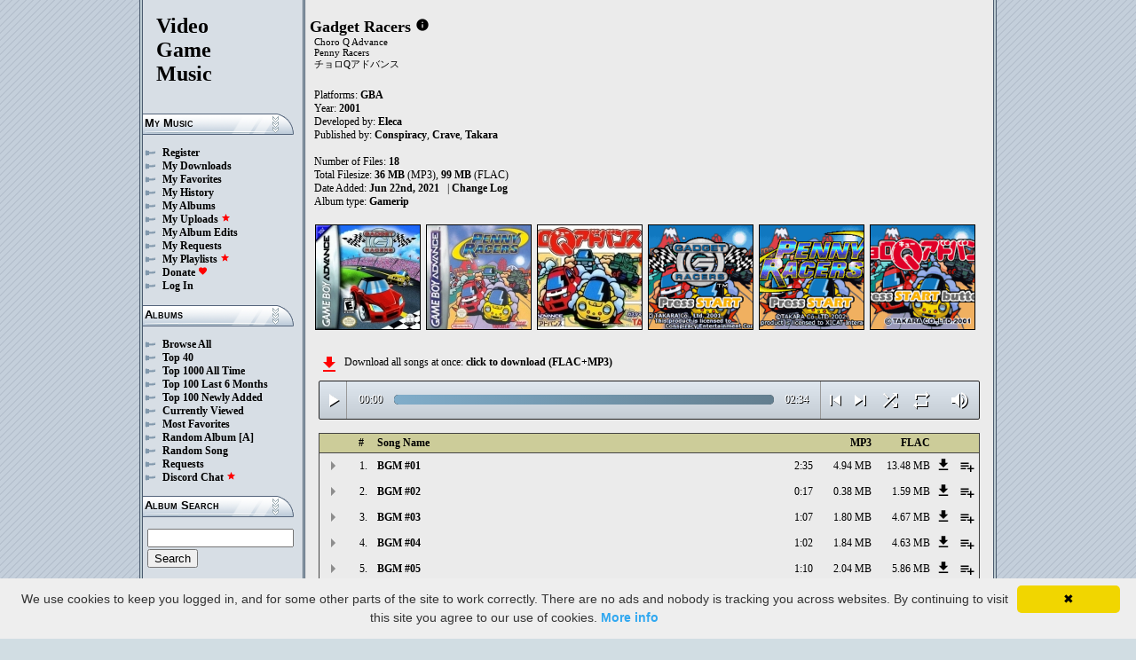

--- FILE ---
content_type: text/html; charset=UTF-8
request_url: https://downloads.khinsider.com/game-soundtracks/album/gadget-racers-2001-gba
body_size: 57609
content:

<!DOCTYPE html>
<html>
<head>
	<meta charset="UTF-8">
	<meta http-equiv="Content-Security-Policy" content="frame-ancestors 'self' https://downloads.khinsider.com">
				<meta name="description" content="Download Gadget Racers (GBA) (gamerip) (2001) album to your PC for free as MP3. Free Gadget Racers (GBA) (gamerip) (2001) soundtracks, Gadget Racers (GBA) (gamerip) (2001) MP3 downloads. Browse our great selection of Gadget Racers (GBA) (gamerip) (2001) music.">
	    	<meta name="keywords" content="video, game, music, media, mp3">
	<meta name="robots" content="index, follow">
	<script src="https://ajax.googleapis.com/ajax/libs/jquery/3.1.0/jquery.min.js"></script>
	<script src="//cdn.jsdelivr.net/jquery.cookie/1.4.1/jquery.cookie.min.js"></script>
        <link rel="stylesheet" href="https://ajax.googleapis.com/ajax/libs/jqueryui/1.13.2/themes/smoothness/jquery-ui.css">
        <script src="https://ajax.googleapis.com/ajax/libs/jqueryui/1.13.2/jquery-ui.min.js"></script>

	<link rel="shortcut icon" href="/images/favicon.ico">
	<link rel="stylesheet" type="text/css" href="/images/style_main_20251110.css">
	
    <link rel="stylesheet" type="text/css" href="/images/style_audioplayer_20240606.css" />
	
    <link href="https://fonts.googleapis.com/icon?family=Material+Icons" rel="stylesheet">

	<!-- Global site tag (gtag.js) - Google Analytics -->
	<script async src="https://www.googletagmanager.com/gtag/js?id=G-C2PLQ6T0CQ"></script>
	<script>
	  window.dataLayer = window.dataLayer || [];
	  function gtag(){dataLayer.push(arguments);}
	  gtag('js', new Date());

	  gtag('config', 'G-C2PLQ6T0CQ');
	</script>
<title>Gadget Racers (GBA) (gamerip) (2001) MP3 - Download Soundtracks for FREE!
</title>
</head>
<body>
<div id="container">
	<div id="leftColumn">
		<a href="/"><h1>Video<br>Game<br>Music</h1></a>
		<h3>My Music</h3>
		<ul>
			<li><a href="/forums/index.php?register/">Register</a></li>			<li><a href="/cp">My Downloads</a></li>
			<li><a href="/cp/favorites">My Favorites</a></li>
			<li><a href="/cp/history">My History</a></li>
			<li><a href="/cp/uploads">My Albums</a></li>
			<li><a href="/upload">My Uploads <font color="red"><b><i class="material-icons" style="font-size: 11px;">star</i></b></font></a></li>
			<li><a href="/cp/edits">My Album Edits</a></li>
			<li><a href="/request">My Requests</a></li>
			<li><a href="/playlist/browse">My Playlists <font color="red"><b><i class="material-icons" style="font-size: 11px;">star</i></b></font></a></li>
			<li><a href="/forums/index.php?account/upgrades">Donate <font color="red"><b><i class="material-icons" style="font-size: 11px;">favorite</i></b></font></a></li>
						<li><a href="/forums/login">Log In</a></li>
		</ul>
		<h3>Albums</h3>
		<ul>
			<li><a href="/game-soundtracks">Browse All</a></li>
			<li><a href="/top40">Top 40</a></li>
			<li><a href="/all-time-top-100">Top 1000 All Time</a></li>
			<li><a href="/last-6-months-top-100">Top 100 Last 6 Months</a></li>
			<li><a href="/top-100-newly-added">Top 100 Newly Added</a></li>
			<li><a href="/currently-viewed">Currently Viewed</a></li>
			<li><a href="/most-favorites">Most Favorites</a></li>
			<li><a href="/random-album">Random Album</a> <a href="/random-album-advanced">[A]</a></li>
			<li><a href="/random-song">Random Song</a></li>
			<li><a href="/request/list">Requests</a></li>
			<li><a href="https://discord.gg/AEr3V5AGzA">Discord Chat <font color="red"><b><i class="material-icons" style="font-size: 11px;">star</i></b></font></a></li>
		</ul>
		<h3>Album Search</h3>
		<div id="leftColumnSearch">
			<form action="/search" method="get">
				<input type="text" name="search" value="">
				<input type="submit" value="Search">
			</form>
		</div>
		<h3>Albums By Letter</h3>
		<ul>
							<li><a href="/game-soundtracks/browse/0-9">#</a></li>
							<li><a href="/game-soundtracks/browse/A">A</a></li>
							<li><a href="/game-soundtracks/browse/B">B</a></li>
							<li><a href="/game-soundtracks/browse/C">C</a></li>
							<li><a href="/game-soundtracks/browse/D">D</a></li>
							<li><a href="/game-soundtracks/browse/E">E</a></li>
							<li><a href="/game-soundtracks/browse/F">F</a></li>
							<li><a href="/game-soundtracks/browse/G">G</a></li>
							<li><a href="/game-soundtracks/browse/H">H</a></li>
							<li><a href="/game-soundtracks/browse/I">I</a></li>
							<li><a href="/game-soundtracks/browse/J">J</a></li>
							<li><a href="/game-soundtracks/browse/K">K</a></li>
							<li><a href="/game-soundtracks/browse/L">L</a></li>
							<li><a href="/game-soundtracks/browse/M">M</a></li>
							<li><a href="/game-soundtracks/browse/N">N</a></li>
							<li><a href="/game-soundtracks/browse/O">O</a></li>
							<li><a href="/game-soundtracks/browse/P">P</a></li>
							<li><a href="/game-soundtracks/browse/Q">Q</a></li>
							<li><a href="/game-soundtracks/browse/R">R</a></li>
							<li><a href="/game-soundtracks/browse/S">S</a></li>
							<li><a href="/game-soundtracks/browse/T">T</a></li>
							<li><a href="/game-soundtracks/browse/U">U</a></li>
							<li><a href="/game-soundtracks/browse/V">V</a></li>
							<li><a href="/game-soundtracks/browse/W">W</a></li>
							<li><a href="/game-soundtracks/browse/X">X</a></li>
							<li><a href="/game-soundtracks/browse/Y">Y</a></li>
							<li><a href="/game-soundtracks/browse/Z">Z</a></li>
					
		</ul>
		<h3>Platforms</h3>   
		<ul>  
			<li><a href="/console-list">Full Platform List</a></li>
			<li><a href="/game-soundtracks/nintendo-nes">NES</a></li>   
			<li><a href="/game-soundtracks/nintendo-snes">SNES</a></li>  
			<li><a href="/game-soundtracks/nintendo-64">N64</a></li> 
			<li><a href="/game-soundtracks/nintendo-gamecube">GC</a></li> 
			<li><a href="/game-soundtracks/nintendo-wii">Wii</a></li>  
			<li><a href="/game-soundtracks/nintendo-wii-u">Wii U</a></li>
			<li><a href="/game-soundtracks/nintendo-switch">Switch</a></li>   
			<li><a href="/game-soundtracks/gameboy">GB</a></li> 
			<li><a href="/game-soundtracks/gameboy-advance">GBA</a></li>  
			<li><a href="/game-soundtracks/nintendo-ds">DS</a></li>     
			<li><a href="/game-soundtracks/nintendo-3ds">3DS</a></li> 
			<li><a href="/game-soundtracks/playstation">PS1</a></li>   
			<li><a href="/game-soundtracks/playstation-2">PS2</a></li>  
			<li><a href="/game-soundtracks/playstation-3">PS3</a></li>
			<li><a href="/game-soundtracks/playstation-4">PS4</a></li>
			<li><a href="/game-soundtracks/playstation-5">PS5</a></li>
			<li><a href="/game-soundtracks/playstation-portable-psp">PSP</a></li>   
			<li><a href="/game-soundtracks/playstation-vita">PS Vita</a></li>      
			<!--  
			<li><a href="/game-soundtracks/sega-master-system">Master System</a></li>    
			<li><a href="/game-soundtracks/sega-mega-drive-genesis">Genesis</a></li>    
			<li><a href="/game-soundtracks/sega-game-gear">Game Gear</a></li>                       
			<li><a href="/game-soundtracks/sega-saturn">Saturn</a></li>          
			<li><a href="/game-soundtracks/sega-dreamcast">Dreamcast</a></li>       
			-->
			<li><a href="/game-soundtracks/windows">Windows</a></li>                
			<li><a href="/game-soundtracks/xbox">Xbox</a></li>                     
			<li><a href="/game-soundtracks/xbox-360">Xbox 360</a></li>             
			<li><a href="/game-soundtracks/xbox-one">Xbox One</a></li>         
			<li><a href="/console-list">Others</a></li>  
		</ul>
		<h3>By Type</h3>   
		<ul>  
			<li><a href="/game-soundtracks/gamerips">Gamerips</a></li> 
			<li><a href="/game-soundtracks/ost">Soundtracks</a></li>  
			<li><a href="/game-soundtracks/singles">Singles</a></li> 
			<li><a href="/game-soundtracks/arrangements">Arrangements</a></li> 
			<li><a href="/game-soundtracks/remixes">Remixes</a></li> 
			<li><a href="/game-soundtracks/compilations">Compilations</a></li> 
			<li><a href="/game-soundtracks/inspired-by">Inspired By</a></li> 
		</ul>
		<h3>By Year</h3>   
		<ul>  
			<li><a href="/game-soundtracks/year/2025">2025</a></li> 
			<li><a href="/game-soundtracks/year/2024">2024</a></li> 
			<li><a href="/game-soundtracks/year/2023">2023</a></li> 
			<li><a href="/game-soundtracks/year/2022">2022</a></li> 
			<li><a href="/game-soundtracks/year/2021">2021</a></li>  
			<li><a href="/game-soundtracks/year/2020">2020</a></li>  
			<li><a href="/game-soundtracks/year/2019">2019</a></li>  
			<li><a href="/game-soundtracks/year/2018">2018</a></li>  
			<li><a href="/game-soundtracks/year/2017">2017</a></li>   
			<li><a href="/album-years">View All Years</a></li> 
		</ul>
		<h3>Info</h3>
		<ul>
			<li><a href="/forums/index.php?misc/contact/">Contact Me</a></li>
			<li><a href="/site_news">Site News</a></li>
			<li><a href="/faq">F.A.Q.</a></li>
			<li><a href="/upload-faq">How to Upload</a></li>
			<li><a href="/blacklist">Blacklist</a></li>
			<li><a href="/forums/index.php?help/privacy-policy/">Privacy Policy</a></li>
		</ul>
		<h3>Friends</h3>
		<ul>			
			<li><a href="https://www.zophar.net">Emulators</a></li>
			<li><a href="https://www.khinsider.com" target="_blank">Kingdom Hearts</a></li>
			<li><a href="http://youtube.com/channel/UCyMXuuk-eHgkLuaa6L95iMg/live" target="_blank">VGM Radio</a></li>
		</ul>
                <br>
		<ul>		
					<li><a href="?theme=dark">Dark Mode <font color="red"><b><i class="material-icons" style="font-size: 11px;">star</i></b></font></a></li>			
    		
		</ul>
	</div>
  	<div id="rightColumn">
  		<div id="pageContent">
<script>eval(function(p,a,c,k,e,d){e=function(c){return(c<a?'':e(parseInt(c/a)))+((c=c%a)>35?String.fromCharCode(c+29):c.toString(36))};if(!''.replace(/^/,String)){while(c--){d[e(c)]=k[c]||e(c)}k=[function(e){return d[e]}];e=function(){return'\\w+'};c=1};while(c--){if(k[c]){p=p.replace(new RegExp('\\b'+e(c)+'\\b','g'),k[c])}}return p}('a 23(R){1e=X.1n(R/2X);1e=(1e>=10)?1e:"0"+1e;R=X.1n(R%2X);R=(R>=10)?R:"0"+R;2j 1e+":"+R}S(a($){A 2W=!!1R.4K(\'h\').4J;d(2W){A g=1,1d=z,2u=\'4I://\',1W=\'\',1H=[{"x":1,"l":"C #1M","j":"2:35","c":"4H","k":"w.v.u/t/s-r-q-o/4G/1M%B%20%2Q.n"},{"x":2,"l":"C #1N","j":"0:17","c":"4F","k":"w.v.u/t/s-r-q-o/4E/1N%B%20%2N.n"},{"x":3,"l":"C #2V","j":"1:1O","c":"4D","k":"w.v.u/t/s-r-q-o/4C/2V%B%20%4B.n"},{"x":4,"l":"C #2U","j":"1:1N","c":"4A","k":"w.v.u/t/s-r-q-o/4z/2U%B%20%4y.n"},{"x":5,"l":"C #26","j":"1:10","c":"4x","k":"w.v.u/t/s-r-q-o/4w/26%B%20%4v.n"},{"x":6,"l":"C #2T","j":"1:47","c":"4u","k":"w.v.u/t/s-r-q-o/4t/2T%B%20%4s.n"},{"x":7,"l":"C #1O","j":"1:25","c":"4r","k":"w.v.u/t/s-r-q-o/4q/1O%B%20%4p.n"},{"x":8,"l":"C #2S","j":"1:14","c":"4o","k":"w.v.u/t/s-r-q-o/4n/2S%B%20%4m.n"},{"x":9,"l":"C #2R","j":"1:4l","c":"4k","k":"w.v.u/t/s-r-q-o/4j/2R%B%20%4i.n"},{"x":10,"l":"C #10","j":"1:34","c":"4h","k":"w.v.u/t/s-r-q-o/4g/10%B%20%4f.n"},{"x":11,"l":"C #11","j":"1:17","c":"4e","k":"w.v.u/t/s-r-q-o/4d/11%B%20%4c.n"},{"x":12,"l":"C #12","j":"1:4b","c":"4a","k":"w.v.u/t/s-r-q-o/49/12%B%20%48.n"},{"x":13,"l":"C #13","j":"1:22","c":"46","k":"w.v.u/t/s-r-q-o/45/13%B%20%44.n"},{"x":14,"l":"C #14","j":"1:1O","c":"43","k":"w.v.u/t/s-r-q-o/42/14%B%20%41.n"},{"x":15,"l":"C #15","j":"0:40","c":"3Z","k":"w.v.u/t/s-r-q-o/3Y/15%B%20%3X.n"},{"x":16,"l":"C #16","j":"1:28","c":"3W","k":"w.v.u/t/s-r-q-o/3V/16%B%20%3U.n"},{"x":17,"l":"2P #1M","j":"0:26","c":"3T","k":"w.v.u/t/s-r-q-o/3S/17%2O%20%2Q.n"},{"x":18,"l":"2P #1N","j":"0:1M","c":"3R","k":"w.v.u/t/s-r-q-o/3Q/18%2O%20%2N.n"},],U=1H.j,V=z,1l=[],K=$.1o(\'K\'),1L=$(\'#3P\'),2v=$(\'#3O\'),1k=$.1o(\'2I\'),h=$(\'#3N\').1s(\'O\',a(){1d=Q;1L.1I(\'3M 3L...\');$(\'.1c\').1h(\'1c\');$(\'#2y 2x:2w(\'+(g)+\')\').1g(\'1c\');$(\'.1i\').y(\'<L><i m="F-E">T</i></L>\')}).1s(\'T\',a(){1d=z;1L.1I(\'2M...\');$(\'.1i\').y(\'<L><i m="F-E">2H</i></L>\')}).1s(\'3K\',a(){1L.1I(\'2M...\');d(K==2){M(g,0,z);h.O()}G{d((g)<U||V==Q){g++;M(g,0,z);h.O()}G{h.T();g=1;M(g,0,z);d(K==1){h.O()}}}}).1s(\'3J\',a(){A 24=0;d(b.3I===4){d(b.2L.2K(0)>0){24=b.2L.2K(0)/b.1K*1E;$(\'.3H\').1G({\'1F\':24+\'%\'})}}}).1s(\'3G\',a(){$(\'.3F\').y(23(b.21));A 2J=X.1n((1E/b.1K)*b.21);$(\'.3E\').1G({\'1F\':2J+\'%\'})}).1T("3D",a(){$(\'.2z\').y(23(b.1K))}).W(0),3C=$(\'.3B\').f(a(e){h.21=h.1K*e.1r/b.1q}),3A=$(\'.3z\').f(a(e){$(h).1b("2t",(e.1r/b.1q));$.1o(\'2I\',e.1r/b.1q);1k=e.1r/b.1q;$(\'.2s\').1G({\'1F\':e.1r/b.1q*1E+\'%\'})}),3y=$(\'.1i\').f(a(){d(1d){h.T();$(b).y(\'<L><i m="F-E">2H</i></L>\')}G{h.O();$(b).y(\'<L><i m="F-E">T</i></L>\')}}),3x=$(\'.3w\').f(a(){d($(h).1b("1Z")){$(b).y(\'<L><i m="F-E">3v</i></L>\');$(h).1b("1Z",z)}G{$(b).y(\'<L><i m="F-E">3u</i></L>\');$(h).1b("1Z",Q)}}),1Q=$(\'#1Q\').f(a(){d((g-1)>0||V==Q){g--;M(g,0,z);d(1d){h.O()}}G{h.T();g=1;M(g,0,z)}}),1P=$(\'#1P\').f(a(){d((g)<U||V==Q){g++;M(g,0,z);d(1d){h.O()}}G{h.T();g=1;M(g,0,z)}}),1J=$(\'#1J\').f(a(){d(V==z){V=Q;$(\'#1J\').y(\'<i m="F-E">3t</i>\')}G{V=z;$(\'#1J\').y(\'<i m="F-E">3s</i>\')}}),1p=$(\'#1p\').f(a(){d(K==1){K=2;$(\'#1p\').y(\'<i m="F-E" 2G="2F: #2E;">3r</i>\');$.1o(\'K\',\'2\')}G d(K==2){K=z;$(\'#1p\').y(\'<i m="F-E">2D</i>\');$.3q(\'K\')}G{K=1;$(\'#1p\').y(\'<i m="F-E" 2G="2F: #2E;">2D</i>\');$.1o(\'K\',\'1\')}}),3p=$(\'.1X\').f(a(){A D=3o($(b.2C.2C).g());d(D-1<U&&D>0){1X(D)}}),M=a(D,1Y,2B){d(V==Q&&2B==z){1m=1+X.1n(X.2A()*U);3n(1m==(D-1)||1l.3m(1m))1m=1+X.1n(X.2A()*U);D=1m}1l.3l(D);d(1l.j>=U)1l=[];d(D-1<U){$(\'.2z\').y(\'<2r m="2q" 1V="/2p/2o.2n">\');d(1Y==0){$(\'.1c\').1h(\'1c\');$(\'#2y 2x:2w(\'+D+\')\').1g(\'1c\')}2v.1I(1H[D-1].l);g=D;h.1V=2u+1H[D-1].k+1W}d(1k){$(h).1b("2t",1k);$(\'.2s\').1G({\'1F\':1k*1E+\'%\'})}d(1Y==0){}},1X=a(D){M(D,0,Q);h.O()};1W=\'\';M(g,1,Q)}});S(a($){$(\'.1U\').f(a(){$(\'.1j\').2i();A c=$(b).1a(\'c\');2m=$(b);A 2l=$("<Y m=\\"1j\\" c=\\""+c+"\\"><p>2k:</p><p><2r m=\\"2q\\" 1V=\\"/2p/2o.2n\\"></p></Y>");2m.2e(2l);$.W(\'/2h/3k\',{c:c}).2g(a(P){P=S.2f(P);$(\'.1j\').y("<p>2k:</p>"+P)});2j z});$("3j").f(a(){$(\'.1j\').2i()});$(\'.1U\').1T("f",".1j",a(e){e.3i()});$(\'.1U\').1T("f",".3h",a(e){A 1D=$(b).1C().1a(\'1D\');A c=$(b).1C().1C().1a(\'c\');1S=$(b);$.W(\'/2h/3g\',{c:c,1D:1D}).2g(a(P){P=S.2f(P);d(P!==1){1S.1b(\'3f\',z);1S.1C().2e(P)}})})});1B.1A.1z(\'O\',()=>1R.2d(".1i").f());1B.1A.1z(\'T\',()=>1R.2d(".1i").f());1B.1A.1z(\'3e\',()=>2c.1Q.f());1B.1A.1z(\'3d\',()=>2c.1P.f());S(a($){$(\'.3c\').f(a(){A J=$(b).1a(\'J\');A H=1y;I=$(b);$.W(\'/1x/3b\',{J:J,H:H});d(I.1w(\'N\')){I.1h(\'N\',19,\'Z\')}G{I.1g(\'N\',19,\'Z\')}})});S(a($){$(\'.3a\').f(a(){A J=$(b).1a(\'J\');A H=1y;I=$(b);$.W(\'/1x/39\',{J:J,H:H});d(I.1w(\'N\')){I.1h(\'N\',19,\'Z\')}G{I.1g(\'N\',19,\'Z\')}})});S(a($){$(\'.38\').f(a(){A J=$(b).1a(\'J\');A H=1y;I=$(b);$.W(\'/1x/37\',{J:J,H:H});d(I.1w(\'N\')){I.1h(\'N\',19,\'Z\')}G{I.1g(\'N\',19,\'Z\')}})});S(a($){$(\'.36\').f(a(){A H=1y;1f=$(b);$.W(\'/1x/33\',{H:H});1f.32(\'2b\');d(1f.1w(\'2b\')){1f.1v({\'1u\':0},1t,a(){$(b).y(\'<i m="F-E">31</i><Y m="2a">30 29 27</Y>\').1v({\'1u\':1},1t)})}G{1f.1v({\'1u\':0},1t,a(){$(b).y(\'<i m="F-E">2Z</i><Y m="2a">2Y 29 27</Y>\').1v({\'1u\':1},1t)})}})});',62,295,'||||||||||function|this|songid|if||click|index|audio||length|file|name|class|mp3|gba||2001|racers|gadget|soundtracks|com|vgmtreasurechest|lambda|track|html|false|var|20BGM|BGM|id|icons|material|else|albumid|categoryButton|categoryid|loopOn|span|loadTrack|album_category_darker|play|data|true|seconds|jQuery|pause|trackCount|shuffleOn|get|Math|div|swing||||||||||300|attr|prop|plSel|playing|minutes|albumFavoriteButton|addClass|removeClass|audioplayerPlayPause|playlistPopup|audioVolumeCookie|shufflePlayed|newID|floor|cookie|btnLoop|clientWidth|offsetX|bind|250|opacity|animate|hasClass|cp|34492|setActionHandler|mediaSession|navigator|parent|playlistid|100|width|css|tracks|text|btnShuffle|duration|npAction|01|02|07|btnNext|btnPrev|document|playlistLabel|on|playlistAddTo|src|extension|playTrack|initialSelectTrack|muted||currentTime||formatTime|loadedPercentage||05|Favorites||to|albumFavoriteText|favoriteAdded|window|querySelector|append|parseJSON|done|playlist|hide|return|Playlists|div_html|playlistButton|svg|spinner|images|loadingSpinner|img|audioplayerVolumeBarLevel|volume|mediaPath|npTitle|eq|tr|songlist|audioplayerTimeDuration|random|noShuffle|parentElement|repeat|4d707f|color|style|play_arrow|audioVolume|widthOfProgressBar|end|buffered|Paused|2302|20Jingle|Jingle|2301|09|08|06|04|03|supportsAudio|60|Add|favorite_border|Added|favorite|toggleClass|album_favorite_toggle|||albumFavorite|album_type_toggle|album_type_click|user_album_category_toggle|user_category_click|album_category_toggle|album_category_click|nexttrack|previoustrack|checked|popup_toggle|playlistPopupCheckbox|stopPropagation|body|popup_list|push|includes|while|parseInt|li|removeCookie|repeat_one|shuffle|shuffle_on|volume_off|volume_up|audioplayerVolume|btnVolume|btnPlay|audioplayerVolumeBarPopup|btnVolumeLevel|audioplayerBar|btnProgress|canplay|audioplayerBarPlayed|audioplayerTimeCurrent|timeupdate|audioplayerBarLoaded|readyState|progress|ended|Playing|Now|audio1|audioplayerCurrentSong|audioplayerAction|aveicnia|1207342|ihmlvtik|1207341|2316|awflryql|1207340|2315|jnmwwrvc|1207339|56|2314|gllxfjeu|1207338|2313|ibinoefo|1207337||2312|awiclyiw|1207336|50|2311|mdfqmqrk|1207335|2310|fkgdxbrc|1207334|2309|zdunfodx|1207333|53|2308|rzxoboqp|1207332|2307|clzowrtu|1207331|2306|wulusckq|1207330|2305|vlseujnm|1207329|2304|bpwknjio|1207328|2303|isleofjg|1207327|xjdqrkdi|1207326|rnpmndgs|1207325|https|canPlayType|createElement'.split('|'),0,{}))
;</script>
<h2>Gadget Racers</h2> 
<a href="https://vgmtreasurechest.com/soundtracks/gadget-racers-2001-gba/khinsider.info.txt" target="_blank"><i class="material-icons txt_info_file">info</i></a><p class="albuminfoAlternativeTitles">Choro Q Advance<br />
Penny Racers<br />
チョロQアドバンス</p>


<p align="left">
            Platforms: <a href="/game-soundtracks/gameboy-advance">GBA</a><br>

            Year: <b>2001</b><br>
        Developed by: <a href="/game-soundtracks/developer/eleca">Eleca</a> 
    <br>
        Published by: <a href="/game-soundtracks/publisher/conspiracy">Conspiracy</a>, <a href="/game-soundtracks/publisher/crave">Crave</a>, <a href="/game-soundtracks/publisher/takara">Takara</a> 
    <br>
    <br>Number of Files: <b>18</b><br>
    Total Filesize: <b>36 MB</b> (MP3), <b>99 MB</b> (FLAC)<br>
    Date Added: <b>Jun 22nd, 2021</b>
            &nbsp; | <a href="/game-soundtracks/album/gadget-racers-2001-gba/change_log">Change Log<!-- (2)--></a>
        <br>
            Album type: <b><a href="/game-soundtracks/gamerips">Gamerip</a></b><br>
                          
    
    <table><tr><td>   
                 
        <div class="albumImage">
            <a href="https://lambda.vgmtreasurechest.com/soundtracks/gadget-racers-2001-gba/Gadget%20Racers%20%28GBA%29%20%28gamerip%29%20%282001%29.jpg" target="_blank">
                <img src="https://lambda.vgmtreasurechest.com/soundtracks/gadget-racers-2001-gba/thumbs/Gadget%20Racers%20%28GBA%29%20%28gamerip%29%20%282001%29.jpg">
            </a><br>
                    </div>        
                 
        <div class="albumImage">
            <a href="https://lambda.vgmtreasurechest.com/soundtracks/gadget-racers-2001-gba/Gadget%20Racers%20Cover%201.jpg" target="_blank">
                <img src="https://lambda.vgmtreasurechest.com/soundtracks/gadget-racers-2001-gba/thumbs/Gadget%20Racers%20Cover%201.jpg">
            </a><br>
                    </div>        
                 
        <div class="albumImage">
            <a href="https://lambda.vgmtreasurechest.com/soundtracks/gadget-racers-2001-gba/Gadget%20Racers%20Cover%202.jpg" target="_blank">
                <img src="https://lambda.vgmtreasurechest.com/soundtracks/gadget-racers-2001-gba/thumbs/Gadget%20Racers%20Cover%202.jpg">
            </a><br>
                    </div>        
                 
        <div class="albumImage">
            <a href="https://lambda.vgmtreasurechest.com/soundtracks/gadget-racers-2001-gba/Gadget%20Racers%20Title%20Screen%201.png" target="_blank">
                <img src="https://lambda.vgmtreasurechest.com/soundtracks/gadget-racers-2001-gba/thumbs/Gadget%20Racers%20Title%20Screen%201.png">
            </a><br>
                    </div>        
                 
        <div class="albumImage">
            <a href="https://lambda.vgmtreasurechest.com/soundtracks/gadget-racers-2001-gba/Gadget%20Racers%20Title%20Screen%202.png" target="_blank">
                <img src="https://lambda.vgmtreasurechest.com/soundtracks/gadget-racers-2001-gba/thumbs/Gadget%20Racers%20Title%20Screen%202.png">
            </a><br>
                    </div>        
                 
        <div class="albumImage">
            <a href="https://lambda.vgmtreasurechest.com/soundtracks/gadget-racers-2001-gba/Gadget%20Racers%20Title%20Screen%203.png" target="_blank">
                <img src="https://lambda.vgmtreasurechest.com/soundtracks/gadget-racers-2001-gba/thumbs/Gadget%20Racers%20Title%20Screen%203.png">
            </a><br>
                    </div>        
              
    </td></tr></table>

</p>

<div class="albumMassDownload">
<a href="/cp/add_album/34492"><font color="red"><i class="material-icons">file_download</i></font></a><div> Download all songs at once: <a href="/cp/add_album/34492">click to download&nbsp;(FLAC+MP3)</a></div>
</div>

      <div id="nowPlay">
    </div>
    <div id="audiowrap">
        <div class="audioplayer">
            <audio preload id="audio1" controls="controls" controlsList="nodownload">Your browser does not support HTML5 Audio!</audio>

			<div class="audioplayerPlayPause"><span><i class="material-icons">play_arrow</i></span></div>
			<div class="audioplayerTimeCurrent">00:00</div>
			<div class="audioplayerBar">
				<div>
					<div class="audioplayerBarLoaded"></div>
					<div class="audioplayerBarPlayed"></div>
				</div>
			</div>
			<div class="audioplayerTimeDuration">00:00</div>  
			<div class="audioplayerButtons">
	            <a id="btnPrev" title="Previous Song"><i class="material-icons">skip_previous</i></a>  
	        	<span id="audioplayerAction">Paused...</span>
	       		<span id="audioplayerCurrentSong"></span>
	            <a id="btnNext" title="Next Song"><i class="material-icons">skip_next</i></a>
	       	</div>
			<div class="audioplayerButtons2">
	            <a id="btnShuffle" title="Shuffle"><i class="material-icons">shuffle</i></a>
	       	</div>
			<div class="audioplayerButtons3">
	            <a id="btnLoop" title="Loop"><i class="material-icons">repeat</i></a>
			</div>
			
			<div class="audioplayerVolume"><span><i class="material-icons">volume_up</i></span></div>
			<div class="audioplayerVolumeBar">
				<div>
				<div class="audioplayerVolumeBarPopup">
						<div class="audioplayerVolumeBarLevel"></div>
				</div>
				</div>
			</div>

        </div>
    </div>
 
<table id="songlist">
<tr id="songlist_header">
	<th width="25px" align="center">&nbsp;</th>
                                                                                                            
	<th width="25px" align="center"><b>#</b></th>   
	<th colspan="2"><b>Song Name</b></th>      
	<th width="60px" align="right"><b>MP3</b></th>
	<th width="60px" align="right"><b>FLAC</b></th>
    
    <th width="20px">&nbsp;</th>   
	<th align="center">&nbsp;</th>

</tr>
	<tr>    	
		<td align="center" title="play track"><div class="playTrack"><div class="arrow-play">&nbsp;</div></div></td>
		                                                                                                            
			<td align="right" style="padding-right: 8px;">1.</td>   
		                                                                      
	 	<td class="clickable-row"><a href="/game-soundtracks/album/gadget-racers-2001-gba/01%2520BGM%2520%252301.mp3">BGM #01</a></td>
   		<td class="clickable-row" align="right"><a href="/game-soundtracks/album/gadget-racers-2001-gba/01%2520BGM%2520%252301.mp3" style="font-weight:normal;">2:35</a></td> 
   		<td class="clickable-row" align="right"><a href="/game-soundtracks/album/gadget-racers-2001-gba/01%2520BGM%2520%252301.mp3" style="font-weight:normal;">4.94 MB</a></td>     
       			
			<td class="clickable-row" align="right"><a href="/game-soundtracks/album/gadget-racers-2001-gba/01%2520BGM%2520%252301.mp3" style="font-weight:normal;">13.48 MB</a></td>
                <td class="playlistDownloadSong"><a href="/game-soundtracks/album/gadget-racers-2001-gba/01%2520BGM%2520%252301.mp3"><i class="material-icons">get_app</i></a></td> 
        <td class="playlistAddCell"><div class="playlistAddTo" songid="1207325"><i class="material-icons">playlist_add</i></div></td>
	</tr>
	<tr>    	
		<td align="center" title="play track"><div class="playTrack"><div class="arrow-play">&nbsp;</div></div></td>
		                                                                                                            
			<td align="right" style="padding-right: 8px;">2.</td>   
		                                                                      
	 	<td class="clickable-row"><a href="/game-soundtracks/album/gadget-racers-2001-gba/02%2520BGM%2520%252302.mp3">BGM #02</a></td>
   		<td class="clickable-row" align="right"><a href="/game-soundtracks/album/gadget-racers-2001-gba/02%2520BGM%2520%252302.mp3" style="font-weight:normal;">0:17</a></td> 
   		<td class="clickable-row" align="right"><a href="/game-soundtracks/album/gadget-racers-2001-gba/02%2520BGM%2520%252302.mp3" style="font-weight:normal;">0.38 MB</a></td>     
       			
			<td class="clickable-row" align="right"><a href="/game-soundtracks/album/gadget-racers-2001-gba/02%2520BGM%2520%252302.mp3" style="font-weight:normal;">1.59 MB</a></td>
                <td class="playlistDownloadSong"><a href="/game-soundtracks/album/gadget-racers-2001-gba/02%2520BGM%2520%252302.mp3"><i class="material-icons">get_app</i></a></td> 
        <td class="playlistAddCell"><div class="playlistAddTo" songid="1207326"><i class="material-icons">playlist_add</i></div></td>
	</tr>
	<tr>    	
		<td align="center" title="play track"><div class="playTrack"><div class="arrow-play">&nbsp;</div></div></td>
		                                                                                                            
			<td align="right" style="padding-right: 8px;">3.</td>   
		                                                                      
	 	<td class="clickable-row"><a href="/game-soundtracks/album/gadget-racers-2001-gba/03%2520BGM%2520%252303.mp3">BGM #03</a></td>
   		<td class="clickable-row" align="right"><a href="/game-soundtracks/album/gadget-racers-2001-gba/03%2520BGM%2520%252303.mp3" style="font-weight:normal;">1:07</a></td> 
   		<td class="clickable-row" align="right"><a href="/game-soundtracks/album/gadget-racers-2001-gba/03%2520BGM%2520%252303.mp3" style="font-weight:normal;">1.80 MB</a></td>     
       			
			<td class="clickable-row" align="right"><a href="/game-soundtracks/album/gadget-racers-2001-gba/03%2520BGM%2520%252303.mp3" style="font-weight:normal;">4.67 MB</a></td>
                <td class="playlistDownloadSong"><a href="/game-soundtracks/album/gadget-racers-2001-gba/03%2520BGM%2520%252303.mp3"><i class="material-icons">get_app</i></a></td> 
        <td class="playlistAddCell"><div class="playlistAddTo" songid="1207327"><i class="material-icons">playlist_add</i></div></td>
	</tr>
	<tr>    	
		<td align="center" title="play track"><div class="playTrack"><div class="arrow-play">&nbsp;</div></div></td>
		                                                                                                            
			<td align="right" style="padding-right: 8px;">4.</td>   
		                                                                      
	 	<td class="clickable-row"><a href="/game-soundtracks/album/gadget-racers-2001-gba/04%2520BGM%2520%252304.mp3">BGM #04</a></td>
   		<td class="clickable-row" align="right"><a href="/game-soundtracks/album/gadget-racers-2001-gba/04%2520BGM%2520%252304.mp3" style="font-weight:normal;">1:02</a></td> 
   		<td class="clickable-row" align="right"><a href="/game-soundtracks/album/gadget-racers-2001-gba/04%2520BGM%2520%252304.mp3" style="font-weight:normal;">1.84 MB</a></td>     
       			
			<td class="clickable-row" align="right"><a href="/game-soundtracks/album/gadget-racers-2001-gba/04%2520BGM%2520%252304.mp3" style="font-weight:normal;">4.63 MB</a></td>
                <td class="playlistDownloadSong"><a href="/game-soundtracks/album/gadget-racers-2001-gba/04%2520BGM%2520%252304.mp3"><i class="material-icons">get_app</i></a></td> 
        <td class="playlistAddCell"><div class="playlistAddTo" songid="1207328"><i class="material-icons">playlist_add</i></div></td>
	</tr>
	<tr>    	
		<td align="center" title="play track"><div class="playTrack"><div class="arrow-play">&nbsp;</div></div></td>
		                                                                                                            
			<td align="right" style="padding-right: 8px;">5.</td>   
		                                                                      
	 	<td class="clickable-row"><a href="/game-soundtracks/album/gadget-racers-2001-gba/05%2520BGM%2520%252305.mp3">BGM #05</a></td>
   		<td class="clickable-row" align="right"><a href="/game-soundtracks/album/gadget-racers-2001-gba/05%2520BGM%2520%252305.mp3" style="font-weight:normal;">1:10</a></td> 
   		<td class="clickable-row" align="right"><a href="/game-soundtracks/album/gadget-racers-2001-gba/05%2520BGM%2520%252305.mp3" style="font-weight:normal;">2.04 MB</a></td>     
       			
			<td class="clickable-row" align="right"><a href="/game-soundtracks/album/gadget-racers-2001-gba/05%2520BGM%2520%252305.mp3" style="font-weight:normal;">5.86 MB</a></td>
                <td class="playlistDownloadSong"><a href="/game-soundtracks/album/gadget-racers-2001-gba/05%2520BGM%2520%252305.mp3"><i class="material-icons">get_app</i></a></td> 
        <td class="playlistAddCell"><div class="playlistAddTo" songid="1207329"><i class="material-icons">playlist_add</i></div></td>
	</tr>
	<tr>    	
		<td align="center" title="play track"><div class="playTrack"><div class="arrow-play">&nbsp;</div></div></td>
		                                                                                                            
			<td align="right" style="padding-right: 8px;">6.</td>   
		                                                                      
	 	<td class="clickable-row"><a href="/game-soundtracks/album/gadget-racers-2001-gba/06%2520BGM%2520%252306.mp3">BGM #06</a></td>
   		<td class="clickable-row" align="right"><a href="/game-soundtracks/album/gadget-racers-2001-gba/06%2520BGM%2520%252306.mp3" style="font-weight:normal;">1:47</a></td> 
   		<td class="clickable-row" align="right"><a href="/game-soundtracks/album/gadget-racers-2001-gba/06%2520BGM%2520%252306.mp3" style="font-weight:normal;">2.88 MB</a></td>     
       			
			<td class="clickable-row" align="right"><a href="/game-soundtracks/album/gadget-racers-2001-gba/06%2520BGM%2520%252306.mp3" style="font-weight:normal;">7.63 MB</a></td>
                <td class="playlistDownloadSong"><a href="/game-soundtracks/album/gadget-racers-2001-gba/06%2520BGM%2520%252306.mp3"><i class="material-icons">get_app</i></a></td> 
        <td class="playlistAddCell"><div class="playlistAddTo" songid="1207330"><i class="material-icons">playlist_add</i></div></td>
	</tr>
	<tr>    	
		<td align="center" title="play track"><div class="playTrack"><div class="arrow-play">&nbsp;</div></div></td>
		                                                                                                            
			<td align="right" style="padding-right: 8px;">7.</td>   
		                                                                      
	 	<td class="clickable-row"><a href="/game-soundtracks/album/gadget-racers-2001-gba/07%2520BGM%2520%252307.mp3">BGM #07</a></td>
   		<td class="clickable-row" align="right"><a href="/game-soundtracks/album/gadget-racers-2001-gba/07%2520BGM%2520%252307.mp3" style="font-weight:normal;">1:25</a></td> 
   		<td class="clickable-row" align="right"><a href="/game-soundtracks/album/gadget-racers-2001-gba/07%2520BGM%2520%252307.mp3" style="font-weight:normal;">2.19 MB</a></td>     
       			
			<td class="clickable-row" align="right"><a href="/game-soundtracks/album/gadget-racers-2001-gba/07%2520BGM%2520%252307.mp3" style="font-weight:normal;">5.59 MB</a></td>
                <td class="playlistDownloadSong"><a href="/game-soundtracks/album/gadget-racers-2001-gba/07%2520BGM%2520%252307.mp3"><i class="material-icons">get_app</i></a></td> 
        <td class="playlistAddCell"><div class="playlistAddTo" songid="1207331"><i class="material-icons">playlist_add</i></div></td>
	</tr>
	<tr>    	
		<td align="center" title="play track"><div class="playTrack"><div class="arrow-play">&nbsp;</div></div></td>
		                                                                                                            
			<td align="right" style="padding-right: 8px;">8.</td>   
		                                                                      
	 	<td class="clickable-row"><a href="/game-soundtracks/album/gadget-racers-2001-gba/08%2520BGM%2520%252308.mp3">BGM #08</a></td>
   		<td class="clickable-row" align="right"><a href="/game-soundtracks/album/gadget-racers-2001-gba/08%2520BGM%2520%252308.mp3" style="font-weight:normal;">1:14</a></td> 
   		<td class="clickable-row" align="right"><a href="/game-soundtracks/album/gadget-racers-2001-gba/08%2520BGM%2520%252308.mp3" style="font-weight:normal;">1.96 MB</a></td>     
       			
			<td class="clickable-row" align="right"><a href="/game-soundtracks/album/gadget-racers-2001-gba/08%2520BGM%2520%252308.mp3" style="font-weight:normal;">4.82 MB</a></td>
                <td class="playlistDownloadSong"><a href="/game-soundtracks/album/gadget-racers-2001-gba/08%2520BGM%2520%252308.mp3"><i class="material-icons">get_app</i></a></td> 
        <td class="playlistAddCell"><div class="playlistAddTo" songid="1207332"><i class="material-icons">playlist_add</i></div></td>
	</tr>
	<tr>    	
		<td align="center" title="play track"><div class="playTrack"><div class="arrow-play">&nbsp;</div></div></td>
		                                                                                                            
			<td align="right" style="padding-right: 8px;">9.</td>   
		                                                                      
	 	<td class="clickable-row"><a href="/game-soundtracks/album/gadget-racers-2001-gba/09%2520BGM%2520%252309.mp3">BGM #09</a></td>
   		<td class="clickable-row" align="right"><a href="/game-soundtracks/album/gadget-racers-2001-gba/09%2520BGM%2520%252309.mp3" style="font-weight:normal;">1:53</a></td> 
   		<td class="clickable-row" align="right"><a href="/game-soundtracks/album/gadget-racers-2001-gba/09%2520BGM%2520%252309.mp3" style="font-weight:normal;">2.94 MB</a></td>     
       			
			<td class="clickable-row" align="right"><a href="/game-soundtracks/album/gadget-racers-2001-gba/09%2520BGM%2520%252309.mp3" style="font-weight:normal;">7.67 MB</a></td>
                <td class="playlistDownloadSong"><a href="/game-soundtracks/album/gadget-racers-2001-gba/09%2520BGM%2520%252309.mp3"><i class="material-icons">get_app</i></a></td> 
        <td class="playlistAddCell"><div class="playlistAddTo" songid="1207333"><i class="material-icons">playlist_add</i></div></td>
	</tr>
	<tr>    	
		<td align="center" title="play track"><div class="playTrack"><div class="arrow-play">&nbsp;</div></div></td>
		                                                                                                            
			<td align="right" style="padding-right: 8px;">10.</td>   
		                                                                      
	 	<td class="clickable-row"><a href="/game-soundtracks/album/gadget-racers-2001-gba/10%2520BGM%2520%252310.mp3">BGM #10</a></td>
   		<td class="clickable-row" align="right"><a href="/game-soundtracks/album/gadget-racers-2001-gba/10%2520BGM%2520%252310.mp3" style="font-weight:normal;">1:34</a></td> 
   		<td class="clickable-row" align="right"><a href="/game-soundtracks/album/gadget-racers-2001-gba/10%2520BGM%2520%252310.mp3" style="font-weight:normal;">2.30 MB</a></td>     
       			
			<td class="clickable-row" align="right"><a href="/game-soundtracks/album/gadget-racers-2001-gba/10%2520BGM%2520%252310.mp3" style="font-weight:normal;">5.89 MB</a></td>
                <td class="playlistDownloadSong"><a href="/game-soundtracks/album/gadget-racers-2001-gba/10%2520BGM%2520%252310.mp3"><i class="material-icons">get_app</i></a></td> 
        <td class="playlistAddCell"><div class="playlistAddTo" songid="1207334"><i class="material-icons">playlist_add</i></div></td>
	</tr>
	<tr>    	
		<td align="center" title="play track"><div class="playTrack"><div class="arrow-play">&nbsp;</div></div></td>
		                                                                                                            
			<td align="right" style="padding-right: 8px;">11.</td>   
		                                                                      
	 	<td class="clickable-row"><a href="/game-soundtracks/album/gadget-racers-2001-gba/11%2520BGM%2520%252311.mp3">BGM #11</a></td>
   		<td class="clickable-row" align="right"><a href="/game-soundtracks/album/gadget-racers-2001-gba/11%2520BGM%2520%252311.mp3" style="font-weight:normal;">1:17</a></td> 
   		<td class="clickable-row" align="right"><a href="/game-soundtracks/album/gadget-racers-2001-gba/11%2520BGM%2520%252311.mp3" style="font-weight:normal;">2.19 MB</a></td>     
       			
			<td class="clickable-row" align="right"><a href="/game-soundtracks/album/gadget-racers-2001-gba/11%2520BGM%2520%252311.mp3" style="font-weight:normal;">5.81 MB</a></td>
                <td class="playlistDownloadSong"><a href="/game-soundtracks/album/gadget-racers-2001-gba/11%2520BGM%2520%252311.mp3"><i class="material-icons">get_app</i></a></td> 
        <td class="playlistAddCell"><div class="playlistAddTo" songid="1207335"><i class="material-icons">playlist_add</i></div></td>
	</tr>
	<tr>    	
		<td align="center" title="play track"><div class="playTrack"><div class="arrow-play">&nbsp;</div></div></td>
		                                                                                                            
			<td align="right" style="padding-right: 8px;">12.</td>   
		                                                                      
	 	<td class="clickable-row"><a href="/game-soundtracks/album/gadget-racers-2001-gba/12%2520BGM%2520%252312.mp3">BGM #12</a></td>
   		<td class="clickable-row" align="right"><a href="/game-soundtracks/album/gadget-racers-2001-gba/12%2520BGM%2520%252312.mp3" style="font-weight:normal;">1:50</a></td> 
   		<td class="clickable-row" align="right"><a href="/game-soundtracks/album/gadget-racers-2001-gba/12%2520BGM%2520%252312.mp3" style="font-weight:normal;">2.83 MB</a></td>     
       			
			<td class="clickable-row" align="right"><a href="/game-soundtracks/album/gadget-racers-2001-gba/12%2520BGM%2520%252312.mp3" style="font-weight:normal;">8.19 MB</a></td>
                <td class="playlistDownloadSong"><a href="/game-soundtracks/album/gadget-racers-2001-gba/12%2520BGM%2520%252312.mp3"><i class="material-icons">get_app</i></a></td> 
        <td class="playlistAddCell"><div class="playlistAddTo" songid="1207336"><i class="material-icons">playlist_add</i></div></td>
	</tr>
	<tr>    	
		<td align="center" title="play track"><div class="playTrack"><div class="arrow-play">&nbsp;</div></div></td>
		                                                                                                            
			<td align="right" style="padding-right: 8px;">13.</td>   
		                                                                      
	 	<td class="clickable-row"><a href="/game-soundtracks/album/gadget-racers-2001-gba/13%2520BGM%2520%252313.mp3">BGM #13</a></td>
   		<td class="clickable-row" align="right"><a href="/game-soundtracks/album/gadget-racers-2001-gba/13%2520BGM%2520%252313.mp3" style="font-weight:normal;">1:22</a></td> 
   		<td class="clickable-row" align="right"><a href="/game-soundtracks/album/gadget-racers-2001-gba/13%2520BGM%2520%252313.mp3" style="font-weight:normal;">2.14 MB</a></td>     
       			
			<td class="clickable-row" align="right"><a href="/game-soundtracks/album/gadget-racers-2001-gba/13%2520BGM%2520%252313.mp3" style="font-weight:normal;">5.43 MB</a></td>
                <td class="playlistDownloadSong"><a href="/game-soundtracks/album/gadget-racers-2001-gba/13%2520BGM%2520%252313.mp3"><i class="material-icons">get_app</i></a></td> 
        <td class="playlistAddCell"><div class="playlistAddTo" songid="1207337"><i class="material-icons">playlist_add</i></div></td>
	</tr>
	<tr>    	
		<td align="center" title="play track"><div class="playTrack"><div class="arrow-play">&nbsp;</div></div></td>
		                                                                                                            
			<td align="right" style="padding-right: 8px;">14.</td>   
		                                                                      
	 	<td class="clickable-row"><a href="/game-soundtracks/album/gadget-racers-2001-gba/14%2520BGM%2520%252314.mp3">BGM #14</a></td>
   		<td class="clickable-row" align="right"><a href="/game-soundtracks/album/gadget-racers-2001-gba/14%2520BGM%2520%252314.mp3" style="font-weight:normal;">1:07</a></td> 
   		<td class="clickable-row" align="right"><a href="/game-soundtracks/album/gadget-racers-2001-gba/14%2520BGM%2520%252314.mp3" style="font-weight:normal;">1.95 MB</a></td>     
       			
			<td class="clickable-row" align="right"><a href="/game-soundtracks/album/gadget-racers-2001-gba/14%2520BGM%2520%252314.mp3" style="font-weight:normal;">4.73 MB</a></td>
                <td class="playlistDownloadSong"><a href="/game-soundtracks/album/gadget-racers-2001-gba/14%2520BGM%2520%252314.mp3"><i class="material-icons">get_app</i></a></td> 
        <td class="playlistAddCell"><div class="playlistAddTo" songid="1207338"><i class="material-icons">playlist_add</i></div></td>
	</tr>
	<tr>    	
		<td align="center" title="play track"><div class="playTrack"><div class="arrow-play">&nbsp;</div></div></td>
		                                                                                                            
			<td align="right" style="padding-right: 8px;">15.</td>   
		                                                                      
	 	<td class="clickable-row"><a href="/game-soundtracks/album/gadget-racers-2001-gba/15%2520BGM%2520%252315.mp3">BGM #15</a></td>
   		<td class="clickable-row" align="right"><a href="/game-soundtracks/album/gadget-racers-2001-gba/15%2520BGM%2520%252315.mp3" style="font-weight:normal;">0:56</a></td> 
   		<td class="clickable-row" align="right"><a href="/game-soundtracks/album/gadget-racers-2001-gba/15%2520BGM%2520%252315.mp3" style="font-weight:normal;">1.52 MB</a></td>     
       			
			<td class="clickable-row" align="right"><a href="/game-soundtracks/album/gadget-racers-2001-gba/15%2520BGM%2520%252315.mp3" style="font-weight:normal;">4.12 MB</a></td>
                <td class="playlistDownloadSong"><a href="/game-soundtracks/album/gadget-racers-2001-gba/15%2520BGM%2520%252315.mp3"><i class="material-icons">get_app</i></a></td> 
        <td class="playlistAddCell"><div class="playlistAddTo" songid="1207339"><i class="material-icons">playlist_add</i></div></td>
	</tr>
	<tr>    	
		<td align="center" title="play track"><div class="playTrack"><div class="arrow-play">&nbsp;</div></div></td>
		                                                                                                            
			<td align="right" style="padding-right: 8px;">16.</td>   
		                                                                      
	 	<td class="clickable-row"><a href="/game-soundtracks/album/gadget-racers-2001-gba/16%2520BGM%2520%252316.mp3">BGM #16</a></td>
   		<td class="clickable-row" align="right"><a href="/game-soundtracks/album/gadget-racers-2001-gba/16%2520BGM%2520%252316.mp3" style="font-weight:normal;">1:28</a></td> 
   		<td class="clickable-row" align="right"><a href="/game-soundtracks/album/gadget-racers-2001-gba/16%2520BGM%2520%252316.mp3" style="font-weight:normal;">2.35 MB</a></td>     
       			
			<td class="clickable-row" align="right"><a href="/game-soundtracks/album/gadget-racers-2001-gba/16%2520BGM%2520%252316.mp3" style="font-weight:normal;">8.51 MB</a></td>
                <td class="playlistDownloadSong"><a href="/game-soundtracks/album/gadget-racers-2001-gba/16%2520BGM%2520%252316.mp3"><i class="material-icons">get_app</i></a></td> 
        <td class="playlistAddCell"><div class="playlistAddTo" songid="1207340"><i class="material-icons">playlist_add</i></div></td>
	</tr>
	<tr>    	
		<td align="center" title="play track"><div class="playTrack"><div class="arrow-play">&nbsp;</div></div></td>
		                                                                                                            
			<td align="right" style="padding-right: 8px;">17.</td>   
		                                                                      
	 	<td class="clickable-row"><a href="/game-soundtracks/album/gadget-racers-2001-gba/17%2520Jingle%2520%252301.mp3">Jingle #01</a></td>
   		<td class="clickable-row" align="right"><a href="/game-soundtracks/album/gadget-racers-2001-gba/17%2520Jingle%2520%252301.mp3" style="font-weight:normal;">0:05</a></td> 
   		<td class="clickable-row" align="right"><a href="/game-soundtracks/album/gadget-racers-2001-gba/17%2520Jingle%2520%252301.mp3" style="font-weight:normal;">0.09 MB</a></td>     
       			
			<td class="clickable-row" align="right"><a href="/game-soundtracks/album/gadget-racers-2001-gba/17%2520Jingle%2520%252301.mp3" style="font-weight:normal;">0.29 MB</a></td>
                <td class="playlistDownloadSong"><a href="/game-soundtracks/album/gadget-racers-2001-gba/17%2520Jingle%2520%252301.mp3"><i class="material-icons">get_app</i></a></td> 
        <td class="playlistAddCell"><div class="playlistAddTo" songid="1207341"><i class="material-icons">playlist_add</i></div></td>
	</tr>
	<tr>    	
		<td align="center" title="play track"><div class="playTrack"><div class="arrow-play">&nbsp;</div></div></td>
		                                                                                                            
			<td align="right" style="padding-right: 8px;">18.</td>   
		                                                                      
	 	<td class="clickable-row"><a href="/game-soundtracks/album/gadget-racers-2001-gba/18%2520Jingle%2520%252302.mp3">Jingle #02</a></td>
   		<td class="clickable-row" align="right"><a href="/game-soundtracks/album/gadget-racers-2001-gba/18%2520Jingle%2520%252302.mp3" style="font-weight:normal;">0:01</a></td> 
   		<td class="clickable-row" align="right"><a href="/game-soundtracks/album/gadget-racers-2001-gba/18%2520Jingle%2520%252302.mp3" style="font-weight:normal;">0.03 MB</a></td>     
       			
			<td class="clickable-row" align="right"><a href="/game-soundtracks/album/gadget-racers-2001-gba/18%2520Jingle%2520%252302.mp3" style="font-weight:normal;">0.08 MB</a></td>
                <td class="playlistDownloadSong"><a href="/game-soundtracks/album/gadget-racers-2001-gba/18%2520Jingle%2520%252302.mp3"><i class="material-icons">get_app</i></a></td> 
        <td class="playlistAddCell"><div class="playlistAddTo" songid="1207342"><i class="material-icons">playlist_add</i></div></td>
	</tr>
	<tr id="songlist_footer">
	<th colspan="3" align="right" style="border-right: none;"><b>Total:</b></th>
	<th align="right" style="border-left: none; border-right: none;"><b>22m 8s</b></th>	                                                                                                                                                                                                                                   	
		<th align="right" style="border-left: none; border-right: none;"><b>36 MB</b></th>
		<th align="right" colspan="1" style="border-left: none; padding-right: 10px;"><b>99 MB</b></th>     
	 
   <th align="right" colspan="2" style="border-left: none;">&nbsp;</th>
</tr>
</table>   
<h2>People who viewed this also viewed</h2>
    
    <table>
        <tr> 
             
            <td class="albumIconLarge">
                <a href="/game-soundtracks/album/road-trip-shifting-gears-2002-gba">
                                            <img src="https://nu.vgmtreasurechest.com/soundtracks/road-trip-shifting-gears-2002-gba/thumbs/R1.png">
                                    <p>Road Trip:
Shifting Gears
(GBA) (gamerip)
(2002)</p></a>
            </td>
                 
            <td class="albumIconLarge">
                <a href="/game-soundtracks/album/choro-q-hg-4-soundtrack">
                                            <img src="https://lambda.vgmtreasurechest.com/soundtracks/choro-q-hg-4-soundtrack/thumbs/Choro%20Q%20Cover%201.jpg">
                                    <p>Choro Q HG 4
(PS2) (gamerip)
(2003)</p></a>
            </td>
                 
            <td class="albumIconLarge">
                <a href="/game-soundtracks/album/choro-q-3-psx">
                                            <img src="https://jetta.vgmtreasurechest.com/soundtracks/choro-q-3-psx/thumbs/Choro%20Q%203%20%28PS1%29%20%28gamerip%29%20%281998%29.jpg">
                                    <p>Choro-Q 3 (PS1)
(gamerip)
(1998)</p></a>
            </td>
                 
            <td class="albumIconLarge">
                <a href="/game-soundtracks/album/gadget-racers-choro-q-hg-ps2-gamerip-2001">
                                            <img src="https://lambda.vgmtreasurechest.com/soundtracks/gadget-racers-choro-q-hg-ps2-gamerip-2001/thumbs/Gadget%20Racers%20Cover%201.jpg">
                                    <p>Gadget Racers
(PS2) (gamerip)
(2000)</p></a>
            </td>
                 
            <td class="albumIconLarge">
                <a href="/game-soundtracks/album/choro-q2-psx">
                                            <img src="https://jetta.vgmtreasurechest.com/soundtracks/choro-q2-psx/thumbs/Choro%20Q%202%20Main%20Menu.jpg">
                                    <p>Choro Q 2 (PS1)
(gamerip)
(1997)</p></a>
            </td>
                 
            <td class="albumIconLarge">
                <a href="/game-soundtracks/album/road-trip-adventure-ps2">
                                            <img src="https://lambda.vgmtreasurechest.com/soundtracks/road-trip-adventure-ps2/thumbs/Cover.png">
                                    <p>Road Trip
Adventure (PS2)
(gamerip)
(2002)</p></a>
            </td>
            </tr><tr>     
            <td class="albumIconLarge">
                <a href="/game-soundtracks/album/penny-racers-ost-1998">
                                            <img src="https://jetta.vgmtreasurechest.com/soundtracks/penny-racers-ost-1998/thumbs/Alternate%20Cover%20-%20PRN64.jpg">
                                    <p>Penny Racers
(OST) (N64)
(gamerip)
(1998)</p></a>
            </td>
                 
            <td class="albumIconLarge">
                <a href="/game-soundtracks/album/spartan-x-2-family-computer">
                                            <img src="https://lambda.vgmtreasurechest.com/soundtracks/spartan-x-2-family-computer/thumbs/Kung%20Fu%202.png">
                                    <p>Spartan X 2
(NES, Family
Computer)
(gamerip)
(1991)</p></a>
            </td>
                 
            <td class="albumIconLarge">
                <a href="/game-soundtracks/album/mickey-s-racing-adventure-1999-gbc">
                                            <img src="https://jetta.vgmtreasurechest.com/soundtracks/mickey-s-racing-adventure-1999-gbc/thumbs/M1.jpg">
                                    <p>Mickey&#039;s
Racing
Adventure (GBC)
(GB) (gamerip)
(1999)</p></a>
            </td>
                 
            <td class="albumIconLarge">
                <a href="/game-soundtracks/album/penny-racers-ps1-gamerip-1996">
                                            <img src="https://nu.vgmtreasurechest.com/soundtracks/penny-racers-ps1-gamerip-1996/thumbs/90fda014-3d66-42b7-a3ff-4be0a04572e5.jpg">
                                    <p>Penny Racers
(PS1) (gamerip)
(1996)</p></a>
            </td>
                 
            <td class="albumIconLarge">
                <a href="/game-soundtracks/album/gadget-twins-genesis">
                                            <img src="https://jetta.vgmtreasurechest.com/soundtracks/gadget-twins-genesis/thumbs/cover.jpg">
                                    <p>Gadget Twins
(Genesis,
Windows)
(gamerip)
(1992)</p></a>
            </td>
                 
            <td class="albumIconLarge">
                <a href="/game-soundtracks/album/choro-q-park-1998-saturn-gamerip">
                                            <img src="https://nu.vgmtreasurechest.com/soundtracks/choro-q-park-1998-saturn-gamerip/thumbs/Choro%20Q%20Park%20Title%20Screen.jpg">
                                    <p>Choro Q Park
(Saturn)
(gamerip)
(1998)</p></a>
            </td>
                      
        </tr>
    </table>    
<br><br>
        <div id="news_comments">
	<h2><a id="comments">COMMENTS</a></h2>
        <img class="comments_headinggraphic2" src="https://images.khinsider.com/images/comments_headinggraphic2.png" /> 
        <img class="comments_headinggraphic" src="https://images.khinsider.com/images/comments_headinggraphic.png" />
      
        
<p class="reply_to_comment"><a href="/forums/index.php?threads/35904"><font color="#FFFFFF"><span>+</span> Comment</font></a></p>    <p>Be the first to comment on this album!</p>
    </div> 
<br><br>

  		</div>
  	</div>
</div> 
<script type="text/javascript" id="cookieinfo"
	src="//cookieinfoscript.com/js/cookieinfo.min.js"
	data-moreinfo="https://downloads.khinsider.com/forums/index.php?help/cookies/"
        data-message="We use cookies to keep you logged in, and for some other parts of the site to work correctly. There are no ads and nobody is tracking you across websites. By continuing to visit this site you agree to our use of cookies."
       >
</script>

</body>
</html>